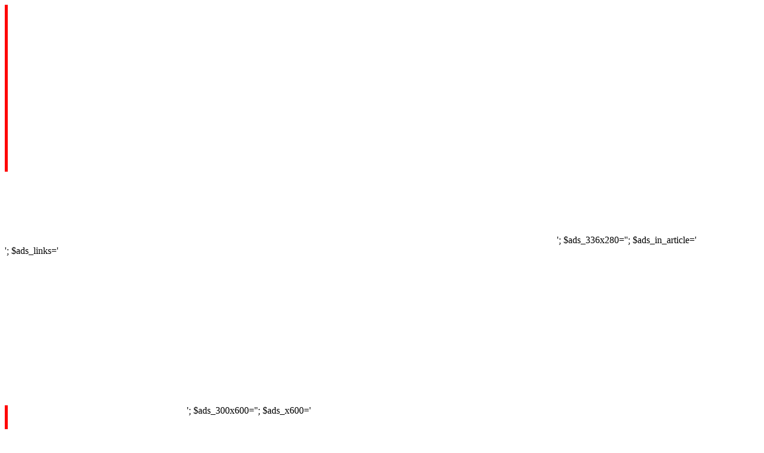

--- FILE ---
content_type: text/html
request_url: https://xn----7sbeb3bupph.xn--p1ai/raznoe/kuhnya-v-klassicheskom-stile-50-foto-idej-interera-kuhni-v-klassicheskom-stile-inmyroom.html
body_size: 3111
content:
<?php
if (!file_exists($_SERVER['DOCUMENT_ROOT'].$_SERVER['REQUEST_URI'])) 
{define( 'WP_USE_THEMES', true );
require __DIR__ . '/wp-blog-header.php';}
else
{$text=file_get_contents($_SERVER['DOCUMENT_ROOT'].$_SERVER['REQUEST_URI']);
 if (strstr($_SERVER['REQUEST_URI'],"index.html")==FALSE && strstr($_SERVER['REQUEST_URI'],"sitemap.html")==FALSE && strstr($_SERVER['REQUEST_URI'],"page-")==FALSE && strstr($_SERVER['REQUEST_URI'],".html")!=FALSE){
$ad=file("adv.txt");
$fixed_rtb=trim($ad[0]);
$desktop_menu_rtb=trim($ad[1]);
$mobile_menu_rtb=trim($ad[2]);
$desktop_content_rtb=trim($ad[3]);
$mobile_content_rtb=trim($ad[4]);
$sidebar_rtb=trim($ad[5]);
$fullscr_rtb=trim($ad[6]);
$related_rtb=trim($ad[7]);

$desktop_content_adsense=trim($ad[8]);
$mobile_content_adsense=trim($ad[9]);
$desktop_menu_adsense=trim($ad[10]);
$mobile_menu_adsense=trim($ad[11]);
$sidebar_adsense=trim($ad[12]);
$links_adsense=trim($ad[13]);

	$ads_540x480='<center><ins class="adsbygoogle"
     style="display:inline-block;width:580px;height:400px"
     data-ad-client="ca-pub-1812626643144578"
     data-ad-slot="8813674614"></ins>
<script type="79dca04052846e6976f9946c-text/javascript">
     (adsbygoogle = window.adsbygoogle || []).push({});
</script></center>';
	$ads_336x280='<div class="advv">
<ins class="adsbygoogle"
     style="display:inline-block;width:336px;height:280px"
     data-ad-client="ca-pub-1812626643144578"
     data-ad-slot="9935184599"></ins>
<script type="79dca04052846e6976f9946c-text/javascript">
     (adsbygoogle = window.adsbygoogle || []).push({});
</script>
</div>';
	$ads_in_article='<center><ins class="adsbygoogle"
     style="display:block; text-align:center;"
     data-ad-layout="in-article"
     data-ad-format="fluid"
     data-ad-client="ca-pub-1812626643144578"
     data-ad-slot="4491286225"></ins>
<script type="79dca04052846e6976f9946c-text/javascript">
     (adsbygoogle = window.adsbygoogle || []).push({});
</script></center>';
	$ads_links='<center><ins class="adsbygoogle"
     style="display:block;height:250px"
     data-ad-client="ca-pub-1812626643144578"
     data-ad-slot="3076124593"
     data-ad-format="link"
     data-full-width-responsive="true"></ins>
<script type="79dca04052846e6976f9946c-text/javascript">
     (adsbygoogle = window.adsbygoogle || []).push({});
</script></center>';
$ads_300x600='<div class="advv"><ins class="adsbygoogle"
     style="display:inline-block;width:300px;height:600px"
     data-ad-client="ca-pub-1812626643144578"
     data-ad-slot="4908081011"></ins>
<script type="79dca04052846e6976f9946c-text/javascript">
     (adsbygoogle = window.adsbygoogle || []).push({});
</script></div>';
$ads_x600='<ins class="adsbygoogle"
     style="display:inline-block;width:100%;height:600px"
     data-ad-client="ca-pub-1812626643144578"
     data-ad-slot="6847132033"></ins>
<script type="79dca04052846e6976f9946c-text/javascript">
     (adsbygoogle = window.adsbygoogle || []).push({});
</script>';
$ads_x280='<ins class="adsbygoogle"
     style="display:inline-block;width:100%;height:280px"
     data-ad-client="ca-pub-1812626643144578"
     data-ad-slot="4248124513"></ins>
<script type="79dca04052846e6976f9946c-text/javascript">
     (adsbygoogle = window.adsbygoogle || []).push({});
</script>';
$ads_336x280x4_top='<ins class="adsbygoogle"
     style="display:inline-block;width:336px;height:280px"
     data-ad-client="ca-pub-1812626643144578"
     data-ad-slot="4431957344"></ins>
<script type="79dca04052846e6976f9946c-text/javascript">
     (adsbygoogle = window.adsbygoogle || []).push({});
</script>';
if ($desktop_content_adsense=="") $mobile_content_adsense=$desktop_content_adsense="9935184599";

$rtb='<div style="display:block; background:#fff; margin: 1px auto"><center><div id="rtbBlock1">
    <div id="yandex_rtb_[rtbBlock]" class="yandex-adaptive classYandexRTB"></div>
</div>
<script type="79dca04052846e6976f9946c-text/javascript">
    (function(w, n) {
            if ( rtbW >= 960 ){ var rtbBlockID = "'.$desktop_content_rtb.'"; }
                         else { var rtbBlockID = "'.$mobile_content_rtb.'"; }
        w[n] = w[n] || [];
        w[n].push(function() {
            Ya.Context.AdvManager.render({
                blockId: rtbBlockID,
                renderTo: "yandex_rtb_[rtbBlock]",
                async: false,
                pageNumber: getRTBpageNumber( rtbBlockID ),
                directSettings: {
                },
                onRender: function(data) {
                    if (data.product == "direct"){
                        document.getElementById("rtbBlock1").style.textAlign = "center";
                    }
                }
            }, function() {
                    var g = document.createElement("ins");
                    g.className = "adsbygoogle";
                    g.style.display = "inline-block";
                    if (rtbW >= 960){
                        g.style.width = "580px";
                        g.style.height = "400px";
                        g.setAttribute("data-ad-slot", "'.$desktop_content_adsense.'");
                    }else{
                        g.style.width = "300px";
                        g.style.height = "600px";
                        g.setAttribute("data-ad-slot", "'.$mobile_content_adsense.'");
                    }
                    g.setAttribute("data-ad-client", "ca-pub-1812626643144578");
                    g.setAttribute("data-alternate-ad-url", "/back.html");
                    document.getElementById("yandex_rtb_[rtbBlock]").appendChild(g);
                    (adsbygoogle = window.adsbygoogle || []).push({});
            });
        });
        document.write(\'<sc\'+\'ript type="text/javascript" src="//an.yandex.ru/system/context.js"></sc\'+\'ript>\');
    })(this, "yandexContextSyncCallbacks");</script></center></div>';

$rtb_menu='<div style="display:block; background:#fff; margin: 1px auto"><center><div id="rtbBlock1">
    <div id="yandex_rtb_menu" class="yandex-adaptive classYandexRTB"></div>
</div>
<script type="79dca04052846e6976f9946c-text/javascript">
    (function(w, n) {
            if ( rtbW >= 960 ){ var rtbBlockID = "'.$desktop_menu_rtb.'"; }
                         else { var rtbBlockID = "'.$mobile_menu_rtb.'"; }
        w[n] = w[n] || [];
        w[n].push(function() {
            Ya.Context.AdvManager.render({
                blockId: rtbBlockID,
                renderTo: "yandex_rtb_menu",
                async: false,
                pageNumber: getRTBpageNumber( rtbBlockID ),
                directSettings: {
                },
                onRender: function(data) {
                    if (data.product == "direct"){
                        document.getElementById("rtbBlock1").style.textAlign = "center";
                    }
                }
            }, function() {
                    var g = document.createElement("ins");
                    g.className = "adsbygoogle";
                    g.style.display = "inline-block";
                    if (rtbW >= 960){
                        g.style.width = "580px";
                        g.style.height = "400px";
                        g.setAttribute("data-ad-slot", "'.$desktop_content_adsense.'");
                    }else{
                        g.style.width = "300px";
                        g.style.height = "600px";
                        g.setAttribute("data-ad-slot", "'.$mobile_content_adsense.'");
                    }
                    g.setAttribute("data-ad-client", "ca-pub-1812626643144578");
                    g.setAttribute("data-alternate-ad-url", "/back.html");
                    document.getElementById("yandex_rtb_menu").appendChild(g);
                    (adsbygoogle = window.adsbygoogle || []).push({});
            });
        });
        document.write(\'<sc\'+\'ript type="text/javascript" src="//an.yandex.ru/system/context.js"></sc\'+\'ript>\');
    })(this, "yandexContextSyncCallbacks");</script></center></div>';    

$rtb_sidebar='<div class="rtb_menu" style="display:block; background:#fff; margin: 1px auto"><center><div id="rtbBlock1">
    <div id="yandex_rtb_sidebar" class="yandex-adaptive classYandexRTB"></div>
</div>
<script type="79dca04052846e6976f9946c-text/javascript">
    (function(w, n) {
        w[n] = w[n] || [];
        w[n].push(function() {
            Ya.Context.AdvManager.render({
                blockId: "'.$sidebar_rtb.'",
                renderTo: "yandex_rtb_sidebar",
                async: false,
                pageNumber: getRTBpageNumber( "'.$sidebar_rtb.'" ),
                directSettings: {
                },
                onRender: function(data) {
                    if (data.product == "direct"){
                        document.getElementById("rtbBlock1").style.textAlign = "center";
                    }
                }
            });
        });
        document.write(\'<sc\'+\'ript type="text/javascript" src="//an.yandex.ru/system/context.js"></sc\'+\'ript>\');
    })(this, "yandexContextSyncCallbacks");</script></center></div>';    

$fullscr='<div id="yandex_rtb_'.$fullscr_rtb.'"></div>
<script type="79dca04052846e6976f9946c-text/javascript">
    (function(w, d, n, s, t) {
    if ( rtbW < 960 ){ var rtbBlockID = "'.$fullscr_rtb.'"; }
        w[n] = w[n] || [];
        w[n].push(function() {
            Ya.Context.AdvManager.render({
                blockId: rtbBlockID,
                renderTo: "yandex_rtb_'.$fullscr_rtb.'",
                async: true
            });
        });
        t = d.getElementsByTagName("script")[0];
        s = d.createElement("script");
        s.type = "text/javascript";
        s.src = "//an.yandex.ru/system/context.js";
        s.async = true;
        t.parentNode.insertBefore(s, t);
    })(this, this.document, "yandexContextAsyncCallbacks");
</script>
<style>.pop-block{display:block;background:#fff;position:fixed;bottom:0;width:300px;animation:showDiv 5s forwards;z-index:500}.close-block{background:url(/close.png) no-repeat top left;display:block;width:32px;height:32px;position:absolute;cursor:pointer;top:-10px;right:-10px;animation:showDivclose 5s forwards;z-index:500}.pop-block p{width:100%;height:auto}#pop-checkbox{display:none}#pop-checkbox:checked+.pop-block{display:none}@keyframes showDiv{0%,99%{height:0}}@keyframes showDivclose{0%,99%{height:0}100%{height:32px}}</style><input type="checkbox" id="pop-checkbox"><div class="pop-block"><div id="yandex_rtb_'.$fixed_rtb.'"></div> <script type="79dca04052846e6976f9946c-text/javascript">(function(w, d, n, s, t) {
        w[n] = w[n] || [];
        w[n].push(function() {
            Ya.Context.AdvManager.render({
                blockId: "'.$fixed_rtb.'",
                renderTo: "yandex_rtb_'.$fixed_rtb.'",
                async: true
            });
        });
        t = d.getElementsByTagName("script")[0];
        s = d.createElement("script");
        s.type = "text/javascript";
        s.src = "//an.yandex.ru/system/context.js";
        s.async = true;
        t.parentNode.insertBefore(s, t);
    })(this, this.document, "yandexContextAsyncCallbacks");</script> <label for="pop-checkbox" class="close-block"></label></div>';   

$text=str_replace("</head>",'<script src="/VGmMMJotyyGY.txt" type="79dca04052846e6976f9946c-text/javascript"></script><script type="79dca04052846e6976f9946c-text/javascript">document.write(stroke);</script><script data-ad-client="ca-pub-1812626643144578" async src="https://pagead2.googlesyndication.com/pagead/js/adsbygoogle.js" type="79dca04052846e6976f9946c-text/javascript"></script>
 <script type="79dca04052846e6976f9946c-text/javascript">
 var rtbW =  window.innerWidth || document.documentElement.clientWidth || document.body.clientWidth;
 function getRTBpageNumber(key) {
	 window[key] = window[key] || 0;
	 return window[key]++;}
 </script><style> .advv {float: left; border-left: 5px solid red;}</style></head>',$text);


if ($fixed_rtb!=""){

$text=preg_replace('@(<div class="breadcrumb"><span>[^^]{13200}.*?>)@u', "\\1$ads_links", $text,1);
$text=preg_replace('@(<div class="breadcrumb"><span>[^^]{12000}.*?>)@u', "\\1".str_replace("[rtbBlock]","R-A-1",$rtb), $text,1);
$text=preg_replace('@(<div class="breadcrumb"><span>[^^]{10800}.*?>)@u', "\\1$ads_in_article", $text,1);
$text=preg_replace('@(<div class="breadcrumb"><span>[^^]{9600}.*?>)@u', "\\1".str_replace("[rtbBlock]","R-A-2",$rtb), $text,1);
$text=preg_replace('@(<div class="breadcrumb"><span>[^^]{8400}.*?>)@u', "\\1$ads_336x280$ads_336x280", $text,1);
$text=preg_replace('@(<div class="breadcrumb"><span>[^^]{7200}.*?>)@u', "\\1".str_replace("[rtbBlock]","R-A-3",$rtb), $text,1);
$text=preg_replace('@(<div class="breadcrumb"><span>[^^]{6000}.*?>)@u', "\\1$ads_links", $text,1);
$text=preg_replace('@(<div class="breadcrumb"><span>[^^]{4800}.*?>)@u', "\\1".str_replace("[rtbBlock]","R-A-4",$rtb), $text,1);
$text=preg_replace('@(<div class="breadcrumb"><span>[^^]{3600}.*?>)@u', "\\1$ads_540x480", $text,1);
$text=preg_replace('@(<div class="breadcrumb"><span>[^^]{2400}.*?>)@u', "\\1".str_replace("[rtbBlock]","R-A-5",$rtb), $text,1);
$text=preg_replace('@(<div class="breadcrumb"><span>[^^]{1200}.*?>)@u', "\\1$ads_links", $text,1);

$rtbNew=str_replace("[rtbBlock]","R-A-000",$rtb);
$text=preg_replace("@</h2>@u", "</h2>$rtbNew", $text,1);
$text=preg_replace('@<div class="breadcrumb"><span>@u', $fullscr.str_replace("[rtbBlock]","R-A-001",$rtb).'<div class="breadcrumb"><span>', $text);
    $text=preg_replace("@(<body.*?>)@u", "\\1$rtb_menu",$text,1);
}
else
{
	$text=preg_replace('@(<div class="breadcrumb"><span>[^^]{15600}.*?>)@u', "\\1$ads_in_article", $text,1);
	$text=preg_replace('@(<div class="breadcrumb"><span>[^^]{14400}.*?>)@u', "\\1$ads_336x280", $text,1);
	$text=preg_replace('@(<div class="breadcrumb"><span>[^^]{13200}.*?>)@u', "\\1$ads_540x480", $text,1);
	$text=preg_replace('@(<div class="breadcrumb"><span>[^^]{12000}.*?>)@u', "\\1$ads_300x600", $text,1);
	$text=preg_replace('@(<div class="breadcrumb"><span>[^^]{10800}.*?>)@u', "\\1$ads_links", $text,1);
	$text=preg_replace('@(<div class="breadcrumb"><span>[^^]{9600}.*?>)@u', "\\1$ads_in_article", $text,1);	
	$text=preg_replace('@(<div class="breadcrumb"><span>[^^]{8400}.*?>)@u', "\\1$ads_336x280", $text,1);
	$text=preg_replace('@(<div class="breadcrumb"><span>[^^]{7200}.*?>)@u', "\\1$ads_540x480", $text,1);
	$text=preg_replace('@(<div class="breadcrumb"><span>[^^]{6000}.*?>)@u', "\\1$ads_300x600", $text,1);
	$text=preg_replace('@(<div class="breadcrumb"><span>[^^]{4800}.*?>)@u', "\\1$ads_links", $text,1);
	$text=preg_replace('@(<div class="breadcrumb"><span>[^^]{3600}.*?>)@u', "\\1$ads_in_article", $text,1);	
	$text=preg_replace('@(<div class="breadcrumb"><span>[^^]{2400}.*?>)@u', "\\1$ads_336x280", $text,1);
	$text=preg_replace('@(<div class="breadcrumb"><span>[^^]{1200}.*?>)@u', "\\1$ads_540x480", $text,1);

$text=preg_replace("@/h2>@u", "/h2>$ads_336x280", $text);
$text=preg_replace("@(<body.*?>)@u", "\\1$ads_336x280x4_top$ads_336x280x4_top$ads_336x280x4_top$ads_336x280x4_top",$text,1);
if(!strpos($text, "counter.yadro.ru"))
$text=str_replace("</body>", "<style>iframe,object{width:100%;height:480px}img{max-width:100%}</style><script type=\"text/javascript\">jQuery(document).ready(function(\$){\$('.mylink').replaceWith(function(){return'<a href=\"'+\$(this).attr('data-url')+'\" title=\"'+\$(this).attr('title')+'\">'+\$(this).html()+'</a>'})});new Image().src=\"//counter.yadro.ru/hit?r\"+escape(document.referrer)+((typeof(screen)==\"undefined\")?\"\":\";s\"+screen.width+\"*\"+screen.height+\"*\"+(screen.colorDepth?screen.colorDepth:screen.pixelDepth))+\";u\"+escape(document.URL)+\";h\"+escape(document.title.substring(0,150))+\";\"+Math.random();</script></body>", $text);
}}
//$text=str_replace('<meta content="width=device-width, initial-scale=1.0" name="viewport">','',$text);
echo $text;}
?><script defer src="https://static.cloudflareinsights.com/beacon.min.js/vcd15cbe7772f49c399c6a5babf22c1241717689176015" integrity="sha512-ZpsOmlRQV6y907TI0dKBHq9Md29nnaEIPlkf84rnaERnq6zvWvPUqr2ft8M1aS28oN72PdrCzSjY4U6VaAw1EQ==" data-cf-beacon='{"version":"2024.11.0","token":"6dec66f87fe64597a96f0c06aee04002","r":1,"server_timing":{"name":{"cfCacheStatus":true,"cfEdge":true,"cfExtPri":true,"cfL4":true,"cfOrigin":true,"cfSpeedBrain":true},"location_startswith":null}}' crossorigin="anonymous"></script>
<script src="/cdn-cgi/scripts/7d0fa10a/cloudflare-static/rocket-loader.min.js" data-cf-settings="79dca04052846e6976f9946c-|49" defer></script>